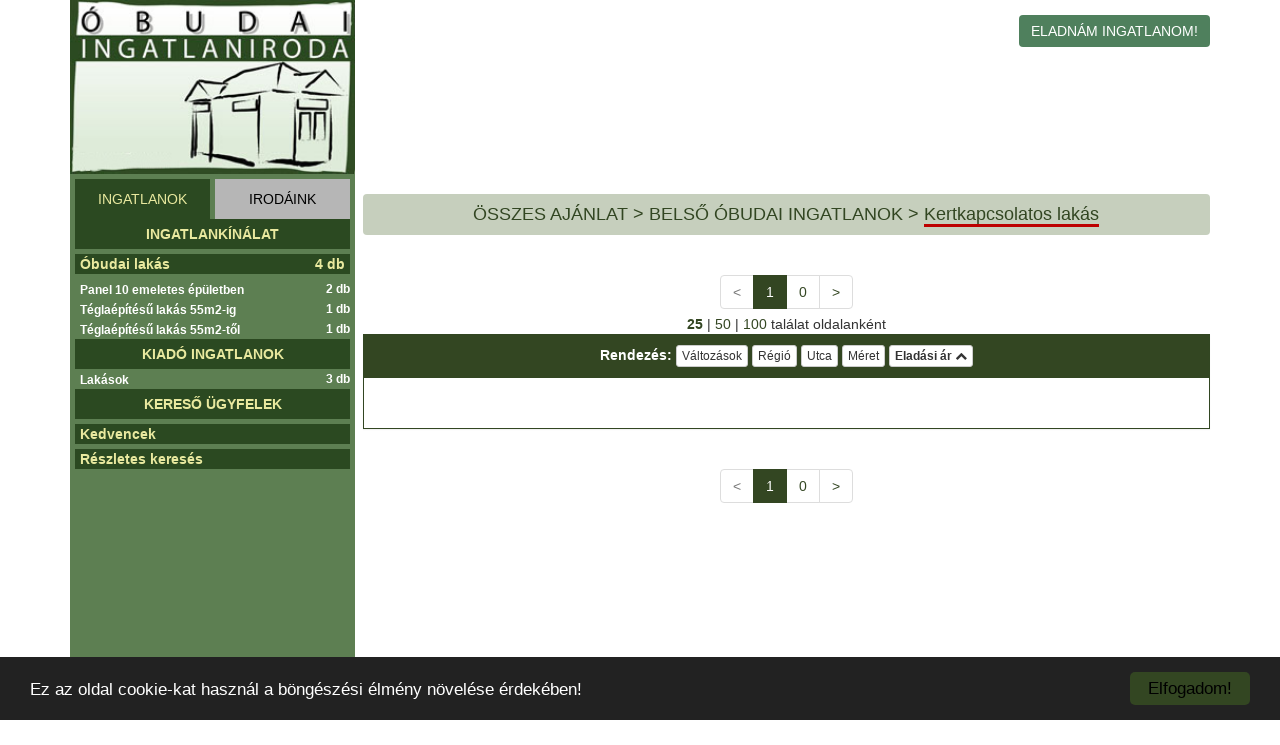

--- FILE ---
content_type: text/html; charset=UTF-8
request_url: https://obudai.hu/obuda/obudategla-kertes-lakas
body_size: 31771
content:
<!DOCTYPE html>
<html lang="hu">
<head>
    <meta charset="ISO-8859-2">
    <meta http-equiv="X-UA-Compatible" content="IE=edge">
    <meta name="viewport" content="width=device-width, initial-scale=1">
    <meta name="description" content="            Eladó új építésű és használt lakás ház, telek, kereskedelmi ingatlanok. Budapest III. kerület, Belső Óbuda területén.
    ">
    <meta name="keywords" content="">

    <title>Óbudai Ingatlaniroda - Budapest III. kerület, Belső Óbuda: telek, ház, lakás - Eladó lakás - Kertkapcsolatos lakás</title>
    
    <link rel="stylesheet" href="/css/bootstrap.min.css"/>
    <link rel="stylesheet" href="/css/font-awesome.min.css"/>
    <link rel="stylesheet" href="/css/style.css"/>
    <link rel="stylesheet" href="/css/bootstrap-multiselect.css"/>

    <!-- HTML5 shim and Respond.js for IE8 support of HTML5 elements and media queries -->
    <!-- WARNING: Respond.js doesn't work if you view the page via file:// -->
    <!--[if lt IE 9]>
    <script src="https://oss.maxcdn.com/html5shiv/3.7.3/html5shiv.min.js"></script>
    <script src="https://oss.maxcdn.com/respond/1.4.2/respond.min.js"></script>
    <![endif]-->

    <script src="/js/jquery-2.1.1.min.js"></script>
    <script src="/js/bootstrap.min.js"></script>
    <script src="/js/bootstrap-multiselect.js"></script>
    <script src="/js/main.js"></script>

    <!-- Begin Cookie Consent plugin by Silktide - http://silktide.com/cookieconsent -->
    <script type="text/javascript">
        window.cookieconsent_options = {"message":"Ez az oldal cookie-kat használ a böngészési élmény növelése érdekében!","dismiss":"Elfogadom!","learnMore":"More info","link":null,"theme":"dark-bottom"};
    </script>

    <script src="//cdnjs.cloudflare.com/ajax/libs/cookieconsent2/1.0.9/cookieconsent.min.js"></script>
    <!-- End Cookie Consent plugin -->

    <!-- Google Analytics a különböző domainekhez -->
    <script>
        (function(i,s,o,g,r,a,m){i['GoogleAnalyticsObject']=r;i[r]=i[r]||function(){
                (i[r].q=i[r].q||[]).push(arguments)},i[r].l=1*new Date();a=s.createElement(o),
            m=s.getElementsByTagName(o)[0];a.async=1;a.src=g;m.parentNode.insertBefore(a,m)
        })(window,document,'script','https://www.google-analytics.com/analytics.js','ga');

        ga('create', 'UA-91583036-2', 'auto');
        ga('send', 'pageview');
    </script>

</head>
<body data-spy="scroll" data-target=".navbar">

<div class="container print-hidden">
    <div class="row">
        <div class="col-xs-12 visible-xs visible-sm">
            <div class="logo-title">
                <span class="bright"><a href="/">Óbudai </a></span>
                <span class="dark hidden-sm hidden-xs hidden-md">Ingatlaniroda</span>
                <span class="dark visible-md-inline visible-sm-inline visible-xs-inline"><a
                            href="/">Ingatlaniroda</a></span>
            </div>
        </div>
        <div class="col-md-9 hidden-xs hidden-sm">
            <a href="/">
                                    <img style="width: 285px;" src="[data-uri]">
                            </a>
        </div>
        <div class="col-sm-12 col-md-3">
                            <a href="/megbizas" class="btn btn-success commission-btn">ELADNÁM INGATLANOM!</a>
                    </div>
    </div>
</div>


<div class="container">
    
    </div>

    <div class="container">
        <div class="row">
            <div class="col-md-4 col-lg-3">
                <div class="sidebar-nav navbar-fixed-top visible-xs visible-sm">
    <div class="navbar navbar-default on-menu-active" role="navigation">
        <div class="navbar-header on-menu-active">
            <button type="button" class="navbar-toggle" data-toggle="collapse" data-target=".sidebar-navbar-collapse">
                <span class="icon-bar"></span>
                <span class="icon-bar"></span>
                <span class="icon-bar"></span>
            </button>
        </div>
        <div class="navbar-collapse collapse sidebar-navbar-collapse">
            <ul class="nav navbar-nav menu">
                <ul class="nav nav-pills">
                    <li class="active">
                        <a  href="#1b" data-toggle="tab">INGATLANOK</a>
                    </li>
                    <li class="pull-right">
                        <a href="#2b" data-toggle="tab">IRODÁINK</a>
                    </li>
                </ul>

                <div class="tab-content clearfix">
                                        <div class="tab-pane active" id="1b">
                                                                                    <li class="menu-item">
                                                                            <div class="main-title">INGATLANKÍNÁLAT</div>
                                                                    </li>
                                                                                                                <li class="menu-item">
                                                                                                                        <div class="main-item">
                                            	                                            	                                                <a class="" href="/obuda/obudalakasok">Óbudai lakás<span class="pull-right">4 db</span></a>
                                            </div>
                                                                                                            </li>
                                                                                                                <li class="menu-item">
                                                                                                                        <div class="item">
                                                <a class="" href="/obuda/obudapanel10emelet">Panel 10 emeletes épületben<span class="pull-right quantity">2 db</span></a>
                                            </div>
                                                                                                            </li>
                                                                                                                                                                    <li class="menu-item">
                                                                                                                        <div class="item">
                                                <a class="" href="/obuda/obudategla-lakas55ig">Téglaépítésű lakás 55m2-ig<span class="pull-right quantity">1 db</span></a>
                                            </div>
                                                                                                            </li>
                                                                                                                <li class="menu-item">
                                                                                                                        <div class="item">
                                                <a class="" href="/obuda/obudategla-lakas55tol">Téglaépítésű lakás 55m2-től<span class="pull-right quantity">1 db</span></a>
                                            </div>
                                                                                                            </li>
                                                                                                                                                                                                                                                                                                                                                                                                                                                                                                                                                                                                                                                                                                                                                                                                                                                                        <li class="menu-item">
                                                                            <div class="main-title">KIADÓ INGATLANOK</div>
                                                                    </li>
                                                                                                                                                                    <li class="menu-item">
                                                                                                                        <div class="item">
                                                <a class="" href="/obuda/obudaluxlakasokk">Lakások<span class="pull-right quantity">3 db</span></a>
                                            </div>
                                                                                                            </li>
                                                                                                                                                                    <li class="menu-item">
                                                                            <div class="main-title">KERESŐ ÜGYFELEK</div>
                                                                    </li>
                                                                            <li class="menu-item">
                            <div class="main-item">
                                <a class="" href="/kedvencek">Kedvencek</a>
                            </div>
                        </li>
                        <li class="menu-item">
                            <div class="main-item">
                                <a class="" href="/kereses">Részletes keresés</a>
                            </div>
                        </li>
                    </div>
                    
                                        <div class="tab-pane" id="2b">
                        <div class="menu-item">
                            <div class="main-title">
                                IRODÁINK
                            </div>
                        </div>
                        <div class="menu-item">
                            <div class="main-item">
                                <a href="https://oi.hu">Összesített ajánlataink</a>
                            </div>
                        </div>
                        <div class="menu-item">
                            <div class="main-item">
                                <a href="https://balatoni.hu">Balatoni ingatlaniroda</a>
                            </div>
                        </div>
                        <div class="menu-item">
                            <div class="main-item">
                                <a href="https://rozsadomb.hu">Rózsadomb ingatlaniroda</a>
                            </div>
                        </div>
                        <div class="menu-item">
                            <div class="main-item">
                                <a href="https://obudai.hu">Óbudai ingatlaniroda</a>
                            </div>
                        </div>
                        <div class="menu-item">
                            <div class="main-item">
                                <a href="https://obudalux.hu">ÓbudaLux ingatlaniroda</a>
                            </div>
                        </div>
                        <div class="menu-item">
                            <div class="item">
                                <a href="https://obudaihegyvidek.hu">Óbudai Hegyvidék</a>
                            </div>
                        </div>
                        <div class="menu-item">
                            <div class="sub-item">
                                <a href="https://remetehegyi.hu">Remetehegy - Mátyáshegy</a>
                            </div>
                        </div>
                        <div class="menu-item">
                            <div class="sub-item">
                                <a href="https://taborhegyi.hu">Táborhegy - Testvérhegy</a>
                            </div>
                        </div>
                        <div class="menu-item">
                            <div class="sub-item">
                                <a href="https://aranyhegyi.hu">Aranyhegy -  Ürömhegy</a>
                            </div>
                        </div>
                        <div class="menu-item">
                            <div class="sub-item">
                                <a href="https://csucshegyi.hu">Csúcshegyi</a>
                            </div>
                        </div>
                        <div class="menu-item">
                            <div class="main-item">
                                <a href="https://obudantul.hu">ÓbudánTúl ingatlaniroda</a>
                            </div>
                        </div>
                        <div class="menu-item">
                            <div class="item">
                                <a href="https://pilisborosjenoi.hu">Pilisborosjenő</a>
                            </div>
                        </div>
                        <div class="menu-item">
                            <div class="item">
                                <a href="https://uromi.hu">Üröm</a>
                            </div>
                        </div>
                        <div class="menu-item">
                            <div class="item">
                                <a href="https://budakalaszi.hu">Budakalász, Pomáz, Szentendre</a>
                            </div>
                        </div>
                        <div class="menu-item">
                            <div class="item">
                                <a href="https://bekasmegyeri.hu">Békásmegyeri ingatlaniroda</a>
                            </div>
                        </div>
                        <div class="menu-item">
                            <div class="main-title">
                                TEMATIKUS AJÁNLATAINK
                            </div>
                        </div>
                        <div class="menu-item">
                            <div class="item">
                                <a href="https://ingatlanbefektetes.com">Befektetőknek ajánljuk</a>
                            </div>
                        </div>
                        <div class="menu-item">
                            <div class="item">
                                <a href="https://kiado.oi.hu">Kiadó ingatlanok, bérlet keresők</a>
                            </div>
                        </div>
                        <div class="menu-item">
                            <div class="item">
                                <a href="https://oi.hu">Eladó ingatlanok és Vásárlók</a>
                            </div>
                        </div>
                    </div>
                                    </div>
            </ul>
        </div><!--/.nav-collapse -->
    </div>
</div>

<div class="hidden-xs hidden-sm">

    <div class="menu" data-spy="affix" data-offset-top="50">
        <ul class="nav nav-pills">
            <li class="active">
                <a  href="#1a" data-toggle="tab">INGATLANOK</a>
            </li>
            <li class="pull-right">
                <a href="#2a" data-toggle="tab">IRODÁINK</a>
            </li>
        </ul>

        <div class="tab-content clearfix">
                        <div class="tab-pane active" id="1a">
                                                            <div class="menu-item">
                                                            <div class="main-title">
                                    INGATLANKÍNÁLAT
                                </div>
                                                    </div>
                                                                                <div class="menu-item">
                                                                                                <div class="main-item">
                                        <a class="" href="/obuda/obudalakasok">Óbudai lakás<span class="pull-right">4 db</span></a>
                                    </div>
                                                                                    </div>
                                                                                <div class="menu-item">
                                                                                                <div class="item">
                                        <a class="" href="/obuda/obudapanel10emelet">Panel 10 emeletes épületben<span class="pull-right quantity">2 db</span></a>
                                    </div>
                                                                                    </div>
                                                                                                                    <div class="menu-item">
                                                                                                <div class="item">
                                        <a class="" href="/obuda/obudategla-lakas55ig">Téglaépítésű lakás 55m2-ig<span class="pull-right quantity">1 db</span></a>
                                    </div>
                                                                                    </div>
                                                                                <div class="menu-item">
                                                                                                <div class="item">
                                        <a class="" href="/obuda/obudategla-lakas55tol">Téglaépítésű lakás 55m2-től<span class="pull-right quantity">1 db</span></a>
                                    </div>
                                                                                    </div>
                                                                                                                                                                                                                                                                                                                                                                                                                                                                                                                                                                                                        <div class="menu-item">
                                                            <div class="main-title">
                                    KIADÓ INGATLANOK
                                </div>
                                                    </div>
                                                                                                                    <div class="menu-item">
                                                                                                <div class="item">
                                        <a class="" href="/obuda/obudaluxlakasokk">Lakások<span class="pull-right quantity">3 db</span></a>
                                    </div>
                                                                                    </div>
                                                                                                                    <div class="menu-item">
                                                            <div class="main-title">
                                    KERESŐ ÜGYFELEK
                                </div>
                                                    </div>
                                                    <div class="menu-item">
                    <div class="main-item">
                        <a class="" href="/kedvencek">
                            Kedvencek
                                                    </a>
                    </div>
                </div>
                <div class="menu-item">
                    <div class="main-item">
                        <a class="" href="/kereses">Részletes keresés</a>
                    </div>
                </div>
                <div class="clearfix"></div>
            </div>
            
                        <div class="tab-pane" id="2a">
                <div class="menu-item">
                    <div class="main-title">
                        IRODÁINK
                    </div>
                </div>
                <div class="menu-item">
                    <div class="main-item">
                        <a href="https://oi.hu">Összesített ajánlataink</a>
                    </div>
                </div>
                <div class="menu-item">
                    <div class="main-item">
                        <a href="https://balatoni.hu">Balatoni ingatlaniroda</a>
                    </div>
                </div>
                <div class="menu-item">
                    <div class="main-item">
                        <a href="https://rozsadomb.hu">Rózsadomb ingatlaniroda</a>
                    </div>
                </div>
                <div class="menu-item">
                    <div class="main-item">
                        <a href="https://obudai.hu">Óbudai ingatlaniroda</a>
                    </div>
                </div>
                <div class="menu-item">
                    <div class="main-item">
                        <a href="https://obudalux.hu">ÓbudaLux ingatlaniroda</a>
                    </div>
                </div>
                <div class="menu-item">
                    <div class="item">
                        <a href="https://obudaihegyvidek.hu">Óbudai Hegyvidék</a>
                    </div>
                </div>
                <div class="menu-item">
                    <div class="sub-item">
                        <a href="http://remetehegyi.hu">Remetehegy - Mátyáshegy</a>
                    </div>
                </div>
                <div class="menu-item">
                    <div class="sub-item">
                        <a href="https://taborhegyi.hu">Táborhegy - Testvérhegy</a>
                    </div>
                </div>
                <div class="menu-item">
                    <div class="sub-item">
                        <a href="https://aranyhegyi.hu">Aranyhegy -  Ürömhegy</a>
                    </div>
                </div>
                <div class="menu-item">
                    <div class="sub-item">
                        <a href="https://csucshegyi.hu">Csúcshegy</a>
                    </div>
                </div>
                <div class="menu-item">
                    <div class="main-item">
                        <a href="https://obudantul.hu">ÓbudánTúl</a>
                    </div>
                </div>
                <div class="menu-item">
                    <div class="item">
                        <a href="https://pilisborosjenoi.hu">Pilisborosjenő</a>
                    </div>
                </div>
                <div class="menu-item">
                    <div class="item">
                        <a href="https://uromi.hu">Üröm</a>
                    </div>
                </div>
                <div class="menu-item">
                    <div class="item">
                        <a href="https://budakalaszi.hu">Budakalász, Pomáz, Szentendre</a>
                    </div>
                </div>
                <div class="menu-item">
                    <div class="item">
                        <a href="https://bekasmegyeri.hu">Békásmegyer</a>
                    </div>
                </div>
                <div class="menu-item">
                    <div class="main-title">
                        TEMATIKUS AJÁNLATAINK
                    </div>
                </div>
                <div class="menu-item">
                    <div class="item">
                        <a href="https://ingatlanbefektetes.com">Befektetőknek ajánljuk</a>
                    </div>
                </div>
                <div class="menu-item">
                    <div class="item">
                        <a href="https://kiado.oi.hu">Kiadó ingatlanok, bérlet keresők</a>
                    </div>
                </div>
                <div class="menu-item">
                    <div class="item">
                        <a href="https://oi.hu">Eladó ingatlanok és Vásárlók</a>
                    </div>
                </div>
            </div>
                    </div>
    </div>
</div>

<script>
    $(".navbar-toggle").click(function (){

        if ($(".navbar-header").hasClass('on-menu-active')){
            $(".navbar-header").removeClass('on-menu-active');
        } else {
            setTimeout(function(){
                $(".navbar-header").addClass('on-menu-active');

            }, 500);
        }

        if ($(".navbar-default").hasClass('on-menu-active')){
            $(".navbar-default").removeClass('on-menu-active');
        } else {
            setTimeout(function(){
                $(".navbar-default").addClass('on-menu-active');

            }, 500);
        }
    })
</script>

            </div>
            <div class="col-md-8 col-lg-9 content">
                    <div class="text-center">
                        <div class="breadcrumb">
    <a href="http://oi.hu">ÖSSZES AJÁNLAT</a> >
    <a href="https://obudai.hu">BELSŐ ÓBUDAI INGATLANOK &gt;</a>
            <h1>                            <a class="current-menu" href="/obuda/obudategla-kertes-lakas">Kertkapcsolatos lakás</a>
                    </h1>        </div>
                    </div>
                    <div>
                        <h2>
                            
                        </h2>
                    </div>
                    <div class="text-center">
                                                <ul class="pagination">
    <li class="prev  disabled ">
                <span><</span>
            </li>
            <li class="active">
            <a href="/obuda/obudategla-kertes-lakas?limit=25&amp;page=1">1</a>
        </li>
            <li class="">
            <a href="/obuda/obudategla-kertes-lakas?limit=25&amp;page=0">0</a>
        </li>
        <li class="next ">
                    <a href="/obuda/obudategla-kertes-lakas?limit=25&amp;page=2">></a>
            </li>
</ul>

                    </div>
                    <div class="text-center results-limit">
                        <a href="/obuda/obudategla-kertes-lakas?limit=25">                                <b>25</b></a> |
                        <a href="/obuda/obudategla-kertes-lakas?limit=50">50</a> |
                        <a href="/obuda/obudategla-kertes-lakas?limit=100">100</a> találat oldalanként
                    </div>
                    <div class="">
                                                    <div class="panel panel-default">
    <div class="panel-heading">
        <div class="order">
            <div class="row">
                                    <div class="text-center">
                        Rendezés:
                        <a class="btn btn-xs btn-default" href="
                                                                                                    /obuda/obudategla-kertes-lakas?order=valtozasok&amp;asc=1
                                                                                                    ">
                                                            Változások
                                                    </a>
                        <a class="btn btn-xs btn-default" href="
                                                                                                    /obuda/obudategla-kertes-lakas?order=telepules&amp;asc=1
                                                                                                    ">
                                                            Régió
                                                    </a>
                        <a class="btn btn-xs btn-default" href="
                                                                                                    /obuda/obudategla-kertes-lakas?order=utca&amp;asc=1
                                                                                                    ">
                                                            Utca
                                                    </a>
                        <a class="btn btn-xs btn-default" href="
                                                                                                    /obuda/obudategla-kertes-lakas?order=lakoter&amp;asc=1
                                                                                                    ">
                                                            Méret
                                                    </a>
                                                    <a class="btn btn-xs btn-default" href="
                                                                                                            /obuda/obudategla-kertes-lakas?order=eladasiar&amp;asc=1
                                                                                                            ">
                                                                    <b>Eladási ár</b>
                                                                            <i class="fa fa-chevron-up" aria-hidden="true"></i>
                                                                                                </a>
                                            </div>
                            </div>
        </div>
    </div>
    <div class="panel-body">
        <div class="list-group">
                    </div>
    </div>
</div>

                        
                        <div class="text-center">
                                                        <ul class="pagination">
    <li class="prev  disabled ">
                <span><</span>
            </li>
            <li class="active">
            <a href="/obuda/obudategla-kertes-lakas?limit=25&amp;page=1">1</a>
        </li>
            <li class="">
            <a href="/obuda/obudategla-kertes-lakas?limit=25&amp;page=0">0</a>
        </li>
        <li class="next ">
                    <a href="/obuda/obudategla-kertes-lakas?limit=25&amp;page=2">></a>
            </li>
</ul>

                        </div>
                    </div>
            </div>
        </div>
    </div>

<footer class="footer">
    <div class="container print-hidden">
        <div class="row">
            <div class="col-md-3 hidden-sm hidden-xs">
                                    <img style="max-width: 100%" src="[data-uri]">
                            </div>
            <div class="col-md-9 col-xs-12">
                <div class="row">
                    <div class="col-xs-12">
                        <h3>Összesített ajánlataink:</h3>
                        <h4><a href="https://oi.hu">www.oi.hu</a></h4>
                    </div>
                    <div class="col-xs-12">
                        <h3>Irodáink:</h3>
                    </div>
                    <div class="col-md-4 col-xs-6">
                        <h4><a href="https://rozsadomb.hu">Rózsadomb ingatlaniroda</a></h4>
                        <h4><a href="https://obudai.hu">Óbudai ingatlaniroda</a></h4>
                        <h4><a href="https://bekasmegyeri.hu">Békásmegyeri ingatlaniroda</a></h4>
                        <h4><a href="https://balatoni.hu">Balatoni ingatlaniroda</a></h4>
                    </div>
                    <div class="col-md-4 col-xs-6">
                        <h4><a href="https://obudalux.hu">ÓbudaLux ingatlaniroda</a></h4>
                        <ul>
                            <li><a href="https://obudaihegyvidek.hu">Óbudai&nbsp;Hegyvidék</a></li>
                            <li><a href="https://remetehegyi.hu">Remetehegy - Mátyáshegy</a></li>
                            <li><a href="https://taborhegyi.hu">Táborhegy - Testvérhegy</a></li>
                            <li><a href="https://aranyhegyi.hu">Aranyhegy - Ürömhegy</a></li>
                            <li><a href="https://csucshegyi.hu">Csúcshegy</a></li>
                        </ul>
                    </div>
                    <div class="col-md-4 col-xs-6">
                        <h4><a href="https://obudantul.hu">ÓbudánTúl ingatlaniroda</a></h4>
                        <ul>
                            <li><a href="https://pilisborosjenoi.hu">Pilisborosjenő</a></li>
                            <li><a href="https://uromi.hu">Üröm</a></li>
                            <li><a href="https://budakalaszi.hu">Budakalász, Pomáz, Szentendre</a></li>
                        </ul>
                    </div>
                    <div class="col-xs-12">
                        <h3>Tematikus ajánlataink:</h3>
                        <ul>
                            <li><h4><a href="https://ingatlanbefektetes.com">Befektetőknek ajánljuk</a></h4></li>
                            <li><h4><a href="https://kiado.oi.hu">Kiadók ingatlanok, bérlet keresők</a></h4></li>
                        </ul>
                    </div>
                </div>
            </div>
            <div class="col-md-3 col-xs-6" style="margin-bottom: 40px">
                <p>2026 &copy; Minden jog fenntartva</p>
            </div>
            <div class="col-xs-6" style="margin-bottom: 40px">
                <p><a href="/content_files/Ingatlan-Ozon%20Kft_adatkezelesi_tajekoztato.doc">Adatkezelési tájékoztató</a></p>
            </div>
        </div>
    </div>
</footer>




<script defer src="https://static.cloudflareinsights.com/beacon.min.js/vcd15cbe7772f49c399c6a5babf22c1241717689176015" integrity="sha512-ZpsOmlRQV6y907TI0dKBHq9Md29nnaEIPlkf84rnaERnq6zvWvPUqr2ft8M1aS28oN72PdrCzSjY4U6VaAw1EQ==" data-cf-beacon='{"version":"2024.11.0","token":"0f842338bea843968d6eea201aa7a03c","r":1,"server_timing":{"name":{"cfCacheStatus":true,"cfEdge":true,"cfExtPri":true,"cfL4":true,"cfOrigin":true,"cfSpeedBrain":true},"location_startswith":null}}' crossorigin="anonymous"></script>
</body>
</html>


--- FILE ---
content_type: text/plain
request_url: https://www.google-analytics.com/j/collect?v=1&_v=j102&a=1748114084&t=pageview&_s=1&dl=https%3A%2F%2Fobudai.hu%2Fobuda%2Fobudategla-kertes-lakas&ul=en-us%40posix&dt=%C3%93budai%20Ingatlaniroda%20-%20Budapest%20III.%20ker%C3%BClet%2C%20Bels%C5%91%20%C3%93buda%3A%20telek%2C%20h%C3%A1z%2C%20lak%C3%A1s%20-%20Elad%C3%B3%20lak%C3%A1s%20-%20Kertkapcsolatos%20lak%C3%A1s&sr=1280x720&vp=1280x720&_u=IEBAAEABAAAAACAAI~&jid=944862007&gjid=940046288&cid=2042797621.1768724097&tid=UA-91583036-2&_gid=1132773974.1768724097&_r=1&_slc=1&z=1734899736
body_size: -448
content:
2,cG-Z9DTCWWWWF

--- FILE ---
content_type: application/javascript
request_url: https://obudai.hu/js/main.js
body_size: 69
content:
$(document).ready(function () {
   // menü tolása ha rálóg a footerre
   $(window).scroll(function () {
       var menuSize = 720;
       var footerFromTop = $("footer").offset().top - $(window).scrollTop();
       if(footerFromTop < menuSize && $(window).width() >= 977) {
           $(".menu.affix").css('top', (footerFromTop - menuSize) + "px" );
       }
       else {
           $(".menu.affix").css('top', "8px" );
       }
   });

   // keresőpanel
   var typeChoice = $("#basic_search_tipus");
   var searchPanel = $("#search-panel");
   var typeClass = typeMap(typeChoice.val());

   searchPanel.find(".form-group").hide();
   searchPanel.find(".search-all").show();
   searchPanel.find(typeClass).show();

   typeChoice.change(function () {
        typeClass = typeMap(typeChoice.val());
        console.log(typeChoice.val());
        if(typeClass != "hiba"){
            searchPanel.find(".form-group").hide();
            searchPanel.find(".search-all").show();
            searchPanel.find(typeClass).show();
        }
        else{
            searchPanel.find(".form-group").hide();
            searchPanel.find(".search-all").show();
        }
   });

    function typeMap(type) {
        if(type == 2){
            return ".search-haz";
        }
        else if(type == 3) {
            return ".search-lakas";
        }
        else if(type == 1) {
            return ".search-telek";
        }
        else if(type == 5) {
            return ".search-kereskedelmi";
        }
        else {
            return "hiba";
        }
    }
});